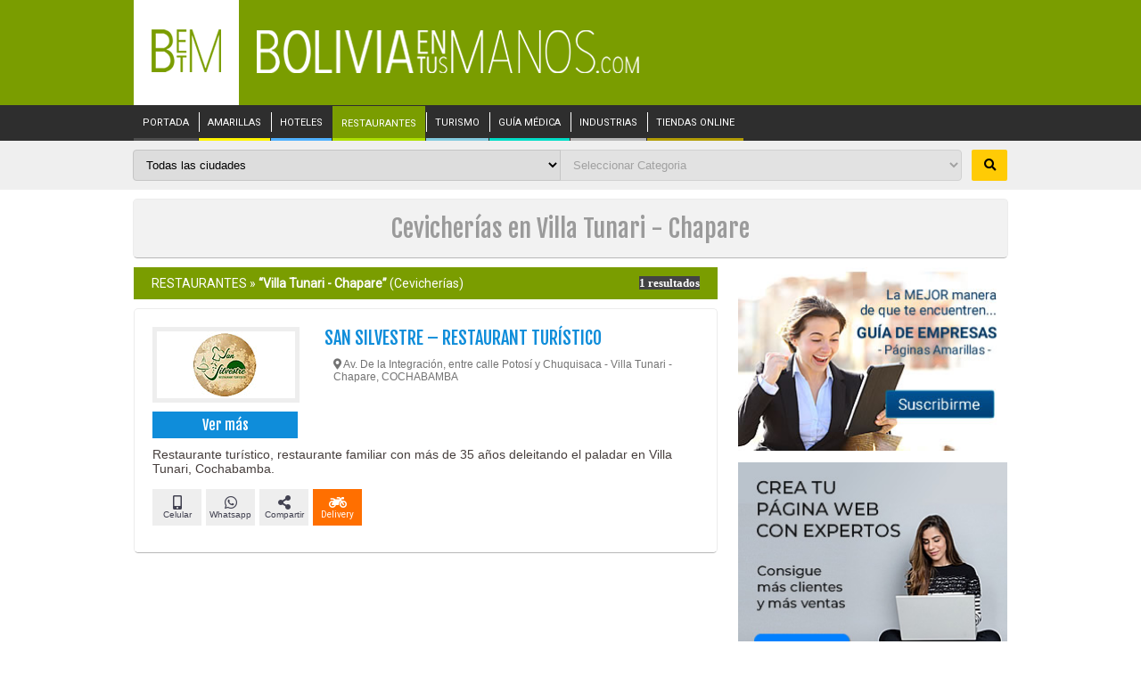

--- FILE ---
content_type: text/html; charset=UTF-8
request_url: https://www.boliviaentusmanos.com/restaurantes-gastronomia/ciudad/villa-tunari-chapare/1/cevicherias.html
body_size: 14782
content:
<!DOCTYPE html>
<html lang="es">
<head>
    <meta http-equiv="Content-Type" content="text/html; charset=utf-8"/>
    <meta name="viewport" content="width=device-width, initial-scale=1, maximum-scale=5, minimum-scale=1">
            <title>Restaurantes en Villa Tunari - Chapare | boliviaentusmanos</title>
    <meta name="title" content="Restaurantes en Villa Tunari - Chapare | boliviaentusmanos">
    <meta name="description" content="Guía de Restaurantes en Villa Tunari - Chapare. Gastronomía en la ciudad, lugares para comer, comida rápida, criolla, delivery">
        <meta name="keywords" content="Restaurantes en Villa Tunari - Chapare, Bolivia, restaurants, gastronomía, ciudad, Cochabamba, lugares para comer, buena comida, almuerzo, cena, gastronomía, parrilladas, comida rápida, cafés, pastelerías, pasteles, tortas, helados, heladerías, salteñas, salteñerías, empanadas, cumpleaños, pollos, broaster, spiedo, campestre, hamburguesas, pizzas, pescados, mariscos, sushi, ceviche, criolla, típica, saludable, vegetariana">
    <meta property="og:type" content="website">
    <meta property="og:url" content="https://www.boliviaentusmanos.com/restaurantes-gastronomia/ciudad/villa-tunari-chapare/1/cevicherias.html">
    <meta property="og:title" content="Restaurantes en Villa Tunari - Chapare | boliviaentusmanos">
    <meta property="og:description" content="Guía de Restaurantes en Villa Tunari - Chapare. Gastronomía en la ciudad, lugares para comer, comida rápida, criolla, delivery">
    <meta property="og:image" content="https://www.boliviaentusmanos.com/restaurantes-gastronomia/imagenes/restaurantes.jpg" >
    <meta property="fb:pages" content="403676053023936">
    <meta property="fb:app_id" content="966242223397117">
    <meta name="twitter:card" content="summary_large_image">
    <meta name="twitter:url" content="https://www.boliviaentusmanos.com/restaurantes-gastronomia/ciudad/villa-tunari-chapare/1/cevicherias.html">
    <meta name="twitter:title" content="Restaurantes en Villa Tunari - Chapare | boliviaentusmanos">
    <meta name="twitter:description" content="Guía de Restaurantes en Villa Tunari - Chapare. Gastronomía en la ciudad, lugares para comer, comida rápida, criolla, delivery">
    <meta name="twitter:image" content="https://www.boliviaentusmanos.com/restaurantes-gastronomia/imagenes/restaurantes.jpg"/>
    <meta name="twitter:site" content="@boliviaetm">
    <meta name="language" content="es">
    <meta name="robots" content="index,follow">
    <meta name="googlebot" content="index,follow">
    <meta name="author" content="Boliviaentusmanos.com">
    <meta content="global" name="distribution">
    <meta name="theme-color" content="#7A9D00"/>
    <meta name="msapplication-navbutton-color" content="#7A9D00"/>
    <meta name="apple-mobile-web-app-status-bar-style" content="#7A9D00"/>
        <link rel="canonical" href="https://www.boliviaentusmanos.com/restaurantes-gastronomia/ciudad/villa-tunari-chapare/1/cevicherias.html"/>
        <link rel="image_src" href="https://www.boliviaentusmanos.com/restaurantes-gastronomia/imagenes/restaurantes.jpg" >
    <link rel="shortcut icon" type="image/x-icon" href="https://www.boliviaentusmanos.com/favicon.ico" />
    <link rel="icon" type="image/x-icon" href="https://www.boliviaentusmanos.com/favicon.ico" />
    <link rel="stylesheet" href="/css/style_menu_min.css" type="text/css" media="all">
    <link rel="stylesheet" href="/css/megamenu/megamenu_min.css" type="text/css" media="screen">
    <link rel="stylesheet" type="text/css" href="/plugins/hiraku2/css/hiraku.min.css">
    <style>
        @import url(https://fonts.googleapis.com/css?family=Fjalla+One); @import url(https://fonts.googleapis.com/css?family=Roboto); @import url(https://fonts.googleapis.com/css?family=Droid+Serif); @import url(https://fonts.googleapis.com/css?family=Yrsa);  *{margin:0; padding:0}  img{border:0;}  a{color:#4F5150;text-decoration:none;} h5, h4, h3, h2, h1, p{display:block}  ul, li{list-style-type:none;display:block}  .clear{float:none;clear:both;}  body{background-color:#FFF;font:normal 12px 'Roboto', Verdana, Geneva, sans-serif;color:#473F3D;}  #header{background-color:#7A9D00}  #leader{background-color:#F3F3F3;height:90px}  #leader-wrapper{margin:0 auto;width:980px;}  #leader-wrapper #leader-left{float:left;width:728px;height:90px}  #leader-wrapper #leader-right{float:right;height:90px; width:245px}
                .fixed-nav{-ms-box-shadow: 0 4px 15px -5px #555;-moz-box-shadow: 0 4px 15px -5px #555;-o-box-shadow: 0 4px 15px -5px #555;		-webkit-box-shadow: 0 4px 15px -5px #555;box-shadow: 0 4px 15px -5px #555;position: fixed !important;z-index: 2000;}  #wrapper{margin:0 auto;width:98%;max-width:1100px;font-size:12px;position:relative}    #wrapper .ads-left, #wrapper .ads-right{width:120px;overflow:hidden;position:absolute}  #wrapper .ads-left{top:0px;left:-125px;height:600px}  #wrapper .ads-right{top:0px;right:-125px;height:600px}    header .menu-nav {display: none;}  header{font-size:11px;display:block;margin:0 auto;width:98%;max-width:1100px;}  header #LogoOptions #logo_betm{background-color: #FFF;display:inline-block;float: left;padding: 33px 20px 34px 20px;width: 78px;height: 51px}  header #LogoOptions #logo_img{float:left;padding:33px 20px;width: auto;}  header #LogoOptions #logo_img img{display:block;width:430px;}      .dtable{display: table; width:100%;}  .drow{display: table-row;width:100%;}  .dcell{display: table-cell;padding-bottom:10px;width: 45%;}  .fixed-nav-header{-ms-box-shadow: 0 4px 15px -5px #555;-moz-box-shadow: 0 4px 15px -5px #555;-o-box-shadow: 0 4px 15px -5px #555;-webkit-box-shadow: 0 4px 15px -5px #555;box-shadow: 0 4px 15px -5px #555;position: fixed !important;z-index: 200;width: 100%;}  .sidebar-offcanvas{display: none;}  #search_content{width:100%;position:relative;background:rgba(224, 224, 224, 0.5);}  #search_content #search{margin:0 auto;width:98%;max-width:1100px;padding: 10px 0;}  #search_content #search input{border:1px solid #c5c5c5;border-radius: 4px 0 0 4px;float:left;padding: 9px 10px;width: 47%;}  #search_content #search select{border:1px solid #c5c5c5;float:left;padding: 8px 10px;margin-left:-1px;}  #search_content #search select#ciudad{border-radius: 4px 0 0 4px;width: 49%;}  #search_content #search select#cat{border-radius: 0 4px 4px 0;width: 46%;}  #search_content #search button{background:#FFCB05;border:0;border-radius:2px;cursor: pointer;font-weight:bold;float:right;padding: 10px 0;width: 40px;}  #search_content #search button:hover {background-color:#FFD84F;}  .fixed-nav-search{-ms-box-shadow: 0 4px 15px -5px #555;-moz-box-shadow: 0 4px 15px -5px #555;-o-box-shadow: 0 4px 15px -5px #555;-webkit-box-shadow: 0 4px 15px -5px #555;box-shadow: 0 4px 15px -5px #555;position: fixed !important;z-index: 200;}  .fcontent{background: #f2f2f2;border:#ececec solid 1px;margin: 10px auto;width:1100px;border-bottom: 1px solid #b7b7b7;border-radius: 5px;}  .fcontent2{margin: 10px auto;width:1100px;background-color: #fff!important}  .rubros2{background: #fff!important;}  .titulo{color:#9a9a9a;font:normal 14px "Fjalla One";padding:15px 0;text-align: center;}  .titulo h1{font-weight: normal;}  #container{background:#FFF;font-family:"Roboto", sans-serif;}  #page{float:left;width:760px;}  #right_sidebar{float:right;width:302px;}  #page #listado li{clear:both;overflow:hidden;margin:10px 0 0 0;padding:20px;}  #page #listado li .noimagen{border:#EEEEEE solid 5px; text-align:center; padding:30px 20px;color:#999;background:#FFF;font:italic 10px Verdana;}  #page #listado li img.logo{border:#EEEEEE solid 5px}  #page #listado li a:hover{-ms-transition: all .3s;-moz-transition: all .3s;-o-transition: all .3s;-webkit-transition: all .3s;transition: all .3s;}  #page #listado .par1{float:left;width:163px;}  #page #listado .par1 img{ width:155px}  #page #listado .par2{float:right;width:510px}  #page #listado li a.reservar{margin-top:5px;background:#FDD93D url(/amarillas/imagenes/reserva.png) no-repeat 130px 5px;border:#F6B62E solid 1px;padding:8px 10px; font:normal 14px "Fjalla One"; display:block;}  #page #listado li a.reservar:hover{background:#F49E00 url(/amarillas/imagenes/reserva.png) no-repeat 130px 5px;text-decoration:none;color:#FFF;border:#FDD93D solid 1px;}  #page #listado li a.reservar2{margin-top:5px;background:#0C5CA3;border:#0C5CA3 solid 1px;color:#FFF;padding:6px 10px; /*font:bold 14px Arial;*/font:normal 16px "Fjalla One"; display:block;text-align: center;}  #page #listado li a.reservar2:hover{background:#0B8EDC;text-decoration:none;color:#FFF;border:#0C5CA3 solid 1px;}  #page #listado li a.rtienda{margin-top:5px;background:#008e14;border:#008e14 solid 1px;color:#FFF;padding:5px 10px; /*font:bold 14px Arial*/; display:block;text-align: center;}  #page #listado li a.rtienda:hover{background:#045c08;text-decoration:none;color:#FFF;border:#045c08 solid 1px;}  #page #listado li a.rcatalogo{margin-top:5px;background:#0F8DDA;border:#0F8DDA solid 1px;color:#FFF;padding:5px 10px; /*font:bold 14px Arial;*/ display:block;text-align: center;}  #page #listado li a.llamegratis{margin-top:5px;background:#E8F5FD url(/amarillas/imagenes/iphone.png) no-repeat 130px 1px;padding:5px 10px; font:bold 14px Arial; display:block;}  #page #listado li a.llamegratis:hover{background:#0F8DDA url(/amarillas/imagenes/iphone.png) no-repeat 130px 1px;text-decoration:none;color:#FFF;}  #page #listado .businesscard{margin:5px 0 0 0;font:normal 16px "Fjalla One";text-align: center}  #page #listado .businesscard a{background:#0F8DDA;display:block;padding:5px 0; color:#FFF;}  #page #listado .businesscard .fa{padding-right: 10px;transform: rotate(330deg);}  #page #listado .businesscard .manito{float: left;margin-top: -4px}  #page #listado li h2{font:normal 20px "Fjalla One", Helvetica, sans-serif;color:#444;text-decoration:none} #page #listado li h6{font:normal 20px "Fjalla One", Helvetica, sans-serif;color:#444;text-decoration:none} #page #listado li h2 a{color:#0F8DDA;text-decoration:none}  #page #listado li .descripcion{clear:both;font-family:Helvetica, Arial, sans-serif;font-size:14px;padding:5px 0;padding-top: 10px }  #page #listado li .direccion{font-size: 12px;color:#737373;height: 53px;padding: 10px 0 0 10px;}  #page #listado li .mas{padding:10px 0;overflow:hidden}  #page #listado li .mas .sucursal{font-weight:bold;float:left;background:#EEE url(http://boliviaentusmanos.com/amarillas/imagenes/sucursal.png) no-repeat 2px 2px; padding:7px 5px 7px 30px;font-size:10px; margin-right:5px}   #page #listado li .telefonos{clear:both; padding:5px; margin-top:5px;display:none;}  #page #listado li.lihover{border:#F3F3F3 solid 1px;-webkit-box-shadow:0 0 3px 1px #909090;-moz-box-shadow:0 0 3px 1px #909090;box-shadow:0 0 3px 1px #909090}  #page #listado li .mas .share{float:right}  #page #listado li .share a{float:left; margin:0 0 0 5px;display:block;}  #page #listado li.lihover{border:#F3F3F3 solid 1px;-webkit-box-shadow:0 0 3px 1px #909090;-moz-box-shadow:0 0 3px 1px #909090;box-shadow:0 0 3px 1px #909090;}  #page #listado li:hover .noimagen{border:#0F8DDA solid 5px;}  #page #listado li:hover img.logo{border:#0F8DDA solid 5px}  #page #listado li.lihover h2{text-decoration:underline}  #page #listado li.lihover h2 a{color:#0F8DDA;text-decoration:underline}  #page #listado li.lihover .businesscard a{background:#0F8DDA url(/amarillas/imagenes/mas-ico.png) no-repeat left center;color:#FFF;text-decoration:none}  #page #listado .Sponsor{background:#FFFDD5 url(/amarillas/imagenes/sponsor.gif) no-repeat;background-position:top right;padding:5px; border:#FFFA91 solid 1px; margin:10px 0}  #page #listado .Sponsor h2{margin:0; font-size:14px; color:#3366FF;text-decoration:underline;display:block; padding:5px 0 0 0}  #page #listado .Sponsor h2 a:link{color:#3366FF;text-decoration:underline;}  #page #listado .Sponsor h2 a:visited{color:#3366FF;text-decoration:underline;}  #page #listado .Sponsor p{display:block;font-size:12px;padding:3px 0}  #page #listado .Sponsor p a:link{color:#009900;padding:3px 0}  #page #listado #ruta{background:#7a9d00;color:#FFF;padding:10px 20px;overflow:hidden;font-size:14px}  #page #listado #ruta div{font:bold 13px Verdana;text-align:right; float:right}  #page #listado #ruta div span{background:#434343}  #page #listado #ruta a{color:#FFF}  #page #listado li .sucursales{margin:10px 0 0 0;display:none; background:#EEE; height:250px;background:#F8F8F8;border:#EEE solid 1px;clear:both}  #page #listado li .sucursales .tit{padding:8px 10px; color:#FFF; background:#333; overflow:hidden}  #page #listado li .sucursales .tit a{float:right;width:16px;height:16px;background:url(/amarillas/imagenes/cerrar.png) no-repeat 0px 1px;}  #page #listado li .sucursales .tit a:hover{text-decoration:none; background-position:0px -15px}  #page #listado li .sucursales .datos{padding:5px 0;overflow:auto;height:210px; clear:both}  #page #listado li .sucursales .datos p{padding:5px 10px}  #page #listado li .sucursales .datos p.fono{position:relative;}  #page #listado li .sucursales .datos p.fono a{display:block;position:absolute;left: 177px;top: 0px;}  #page #listado li .sucursales .datos .opc{height:24px; margin-top:10px; padding-left:10px}  #page #listado li .sucursales .datos .opc a{background:url(/amarillas/imagenes/Bc.png) no-repeat;padding:5px 20px;display:block;float:left;}  #page #listado li .sucursales .datos .opc a.map{background-position:0px -95px}   #page #listado li .sucursales .datos .line{ border:#EEE solid 1px; margin:3px 10px}  #page #Paginado {padding:10px;font-size:15px; margin-top:10px; overflow:hidden}  #page #Paginado b{display:block;float:left;padding:5px 8px;background:#0B8EDC;border:#0B8EDC solid 1px;color:#FFF;margin:5px 0 0 5px}  #page #Paginado a{display:block;float:left;padding:5px 8px;background:#EBF7FE;border:#0B8EDC solid 1px;margin:5px 0 0 5px;color:#06588C}  #page #Paginado a:hover{background:#0B8EDC;color:#FFF;text-decoration:none}  #page #error404{padding:30px;border:#D3D3D3 solid 1px}  #page #error404 div#bad{float:left; color:#A61908; font:bold 200px Arial, Helvetica, sans-serif}  #page #error404 h2{font:bold 70px Arial, Helvetica, sans-serif; padding-top:25px}  #page #error404 h3{font:bold 20px Arial, Helvetica, sans-serif}  #page #error404 div{color:#333}  #page #error404 a{font-weight:bold; color:#A61908}  #ListadoR li{border: #ececec solid 1px; border-radius: 5px;border-bottom: 1px solid #b7b7b7}  #ListadoR li.banners{padding: 0!important;margin: 30px 0!important;}  #ListadoR li.banners .adds_pub a{display: grid!important;}  #ListadoR li .content_news{padding: 20px;}       #right_sidebar .relacionados{background:#FFF;margin-top:20px;font:normal 12px Arial, Helvetica, sans-serif}#right_sidebar .relacionados a:hover{text-decoration: underline}  #right_sidebar .relacionados .l{border:#DDD solid 1px; padding:0px 0px; height:200px; overflow:auto}  #right_sidebar .relacionados p.no{background:#e5f3b7;}  #right_sidebar .relacionados p{font-size:12px;margin-bottom: 5px}#right_sidebar .relacionados h2{color:#FFF;background:#7a9d00; text-align:center; padding:5px; font:normal 16px "Fjalla One"}  #right_sidebar .relacionados h4{color:#FFF;background:#7a9d00; text-align:center; padding:5px; font:normal 16px "Fjalla One"} #right_sidebar .relacionados h5{color:#FFF;background:#7a9d00; text-align:center; padding:5px; font:normal 16px "Fjalla One"}  #right_sidebar .relacionados a span{color:#999;}  #right_sidebar .relacionados p a{display:block;padding:5px;}   #right_sidebar .relacionados p a span{font-size:9px; color:#666}  #right_sidebar .relacionados ul.LisMenu{display:block;background:#D4E3A5}  #right_sidebar .relacionados ul.LisMenu li{border-bottom:#E3EDC4 solid 1px}  #right_sidebar .relacionados ul.LisMenu li a{display:block; padding:5px 10px; color:#000}  #right_sidebar .relacionados ul.LisMenu li a:hover{background:#F7FAED;color:#60752F;text-decoration:none}  #right_sidebar .adds{background:#FFF;margin-top:10px;text-align: center;}  #right_sidebar #social p a{color:#900}  #right_sidebar #social h3{font:normal 20px "Fjalla One";padding:0 0 5px 0;border-bottom:#98180B solid 1px;margin:5px 0 10px 0; color:#98180B}  #right_sidebar #restaurantes{margin-top:10px;border:#CCC solid 1px;background:#FFF}  #right_sidebar #restaurantes .l{height:200px;overflow:auto}  #right_sidebar #restaurantes p.no{background:#E9FAFF;}  #right_sidebar #restaurantes p{font:normal 12px Arial, Helvetica, sans-serif;margin-bottom: 5px}  #right_sidebar #restaurantes a span{color:#999;}  #right_sidebar #restaurantes p a{display:block;padding:5px;color:#3C4736}  #right_sidebar #restaurantes p a:hover{background:#CAF3FF;text-decoration:none}  #right_sidebar #restaurantes p a span{font-size:9px;color:#666}  #right_sidebar .agenda{margin-bottom: 20px}  #right_sidebar .agenda h2 {font: normal 23px "Lato", sans-serif;padding: 0 0 5px 0;margin: 0 0 15px 0;clear: both;border-bottom: #dedede solid 3px;}  #right_sidebar .agenda img{width: 100%;}  #right_sidebar .agenda .cont_cie > div a {color:#FFF;display: grid;}  #right_sidebar .agenda .cont_cie > div a:hover{text-decoration: underline;}  #right_sidebar .agenda .cont_cie{display: table-cell; vertical-align: top;}  #right_sidebar .agenda .cder{width: 33.333%;}  #right_sidebar .agenda .cimg{float: left;margin-right:10px;width: 150px;}  #right_sidebar .agenda .tinter h2 {height: 80px;color:#000; padding: 5px 10px 10px 10px;}  #right_sidebar .agenda .tinter h2 a{color:#000;}  #right_sidebar .agenda .tinter{display:inline-block;color:#7d8798; padding: 10px 0 0 10px;}  #right_sidebar .agenda .cinter a.ilink{color:#000;font: normal 15px "Droid Serif", "Times New Roman", serif;}  #right_sidebar .agenda .fsal{background: #ff6600;padding-bottom: 10px; }  #right_sidebar .agenda .fsal ul li h2{font-size: 16px;}  #right_sidebar .agenda .fsal ul li .ilink{font-size: 14px;padding-right: 10px;}  #right_sidebar .agenda .fsal .finicio2{font: normal 11px 'Droid Serif', "Times New Roman", Times, serif;color:white;}  #right_sidebar .agenda .fsal .ciudad2{font: normal 10px 'Droid Serif', "Times New Roman", Times, serif;color:white;margin-left:9px;margin-top:2px;margin-bottom: 10px}  #right_sidebar .agenda ul{padding-top: 15px}  #right_sidebar .agenda .fsal .botagen{text-align: right;font: 700 15px Roboto,Arial;margin-right: 15px;}  #right_sidebar .agenda hr.divide{border-top: none;border-bottom: 1px solid #dedede;margin: 15px 10px;opacity: 0.1;}  #right_sidebar .agenda h2 a{font: normal 23px "Lato", sans-serif;padding: 0 0 5px 0;margin: 0 0 15px 0;clear: both; text-decoration: none}  .adds1{text-align:center;margin-bottom: 10px;}  .adds1 img{width:100%}  .adds{display:inline-block;padding-top:10px; text-align:center; height: 100px;width: 100%;}  .adds_pub{display: block;}  .adds_pub img{width: 100%;}  #pamarillas{margin-bottom:15px;margin-top:10px;background:#F6F6F6;border:#e9ebee solid 1px;}  #pamarillas img, #amarillas a, #amarillas div{ padding:0; margin:0}  #pamarillas .empr{padding:5px 0 0 0;display:table}  #pamarillas .eimg{display:table-cell;width:140px;}  #pamarillas .eimg img{border:#D5D3D4 solid 2px}  #pamarillas .temp{font-weight:bold;display:table-cell;width:150px;vertical-align:middle;}  #pamarillas .temp h5{display:block; margin-left:10px; color:#666;font-size: 12px}  #pamarillas .ult-rubros{font-size: 14px;height:150px; overflow:auto;}  #pamarillas .ult-rubros .fa{color:#8A8A8A;font-weight:bold;}  #pamarillas #btn_registro a{background:#000;color:#ffcb05;display:block;font:normal 18px "Roboto", sans-serif;padding:10px 15px;text-align: center;text-decoration: none;}  #pamarillas #btn_registro a:hover{background: #ffcb05;color:#000;}  .mas .telefono{font-weight:100;float:left;background:#EEE;font-size:10px; padding:7px 0;margin-right:5px;width:55px;text-align: center;}  .mas .telefono, .mas .sucursal button{color:#424251;text-decoration: none;}  .mas .telefono .fa{font-size: 16px;}  .mas .telefono .fas{font-size: 16px;} .mas .telefono .fab{font-size: 16px;} .mas .btn_info{display: block;width: 100%;}  .mas .btn_info .telf1, .mas .btn_info .telf:hover{background: #0f8dda;color:#FFFFFF;}  .mas .btn_info .cel1, .mas .btn_info .cel:hover{background: #3f3f3d;color:#FFFFFF;}  .mas .btn_info .what1, .mas .btn_info .what:hover{background: #009846;color:#FFFFFF;}  .mas .btn_info .sucur1, .mas .btn_info .sucur:hover{background: #a1479e;;color:#FFFFFF;}  .mas .btn_info .comp1, .mas .btn_info .comp:hover{background: #FF0000;color:#FFFFFF;} .mas .btn_info .deli{background:#FF6F00 ;color:#FFFFFF;} .mas .face{background: #3b5998;color:#FFFFFF;}.mas .twt{background: #1da1f2;color:#FFFFFF;}  .mas .what2{background: #009846;color:#FFFFFF;}  .mas .despliegue{background:#f1f1f1;clear:both;display: none; padding: 5px; width: 100%;}  .mas .despliegue .lista{display:inline-block;list-style: none;}  .mas .sociales a {width:55px;}  #page #listado .mas .despliegue .lista li{border:0;box-shadow:none;clear:none;float: left; margin-right: 10px;padding: 2px;}  #page #listado .mas .despliegue .lista li:hover{border: none;box-shadow:none;}  #page #listado .mas .despliegue .lista li a{text-decoration: none;}  #page #listado .mas .despliegue .lista li a:hover{border: none;box-shadow:none;}  #page #listado li .despliegue .datos{padding:5px 0;overflow:auto;height:210px; clear:both}  #page #listado li .despliegue .datos p{padding:5px 10px}  #page #listado li .despliegue .datos p.fono{position:relative;}  #page #listado li .despliegue .datos p.fono a{display:block;position:absolute;left: 177px;top: 0;}  #page #listado li .despliegue .datos .opc{height:24px; margin-top:10px; padding-left:10px}  #page #listado li .despliegue .datos .opc a{background:url(/amarillas/imagenes/Bc.png) no-repeat;padding:5px 20px;display:block;float:left;}  #page #listado li .despliegue .datos .opc a.map{background-position:0 -95px}  #page #listado li .despliegue .datos .line{ border-bottom:#9E9E9E solid 1px; margin:3px 10px}  #page #listado #redes{background: #eeeeee;padding: 10px 20px;overflow: hidden;}  .megamenu_container {z-index: 8000;}  .scrollup{width:40px;  height:40px;  opacity:0.3;  position:fixed;  bottom:50px;  right:100px;  display:none;  text-indent:-9999px;  background: url('/turismo/img/icon_top.png') no-repeat;  }  .rubros{background: #f6f6f6;}  .rooms{padding: 10px 30px 35px 30px;}  .rooms h3{font:normal 24px "Roboto", sans-serif;padding:0;color:#473F3D;margin:10px 0 0 0;clear:both;}  .lista-rubros{text-align: center;}  .lista-rubros li {display: inline-block;list-style: none;margin-right: 10px;margin-top: 10px;}  .lista-rubros li a{background:#FFF;border: 1px solid #e3e3e3;display:block;border-radius:5px;padding: 5px;}  .lista-rubros li a:hover{background:#e3e3e3;color:#4F5150;text-decoration: none;}  footer{background: #333;color:#747474;}  footer #footer_content{margin:0 auto;width:1100px;font-size:12px;padding: 30px 0 60px 0;}  footer #footer_content a{color:#747474;}  footer #footer_content a:hover{color:#FFF;text-decoration: none;}  .ptable{display: table; width:100%;}  .prow{display: table-row;width:100%;}  .pcell{display: table-cell;padding-bottom:10px;vertical-align:top;}  footer #footer_content .i {width: 50%;padding-left: 10px;}  footer #footer_content .m {width: 30%;}  footer #footer_content .d {width: 20%;}  footer #footer_content .flogo{width: 80%; margin-bottom: 20px;padding-left: 10px;}  footer #footer_content .flogo img{max-width:350px;width: 100%;}  footer #footer_content .enlaces ul{display: inline-block;float: left;width: 33%;}  footer #footer_content .enlaces li.ptit{font-size:14px;margin-bottom: 10px;}  footer #footer_content .enlaces li.ptit a{color:#FFF;}  footer h3{color:#FFF;margin-bottom: 10px;font-size: 15px;font-weight: normal;}  footer .pfollow li{display: inline-block;float: left;margin-right: 10px;text-align: center;}  footer .pfollow li a{background: #FFCB05; border-radius: 3px; color:#000;display: block;font-weight:normal;height:50px;width: 50px;}  footer .pfollow li a i{margin: auto 0;color:#FFF;font-weight: normal;font-size: 18px;padding-top:15px;}  footer .pfollow li a.r_fb{background:#4267b2;}  footer .pfollow li a.r_tw{background:#1da1f2;}  footer .pfollow li a.r_gp{background: rgba(255,146,10,1);background: -moz-linear-gradient(45deg, rgba(255,146,10,1) 0%, rgba(255,146,10,1) 22%, rgba(255,10,100,1) 49%, rgba(76,91,255,1) 100%);background: -webkit-gradient(left bottom, right top, color-stop(0%, rgba(255,146,10,1)), color-stop(22%, rgba(255,146,10,1)), color-stop(49%, rgba(255,10,100,1)), color-stop(100%, rgba(76,91,255,1)));background: -webkit-linear-gradient(45deg, rgba(255,146,10,1) 0%, rgba(255,146,10,1) 22%, rgba(255,10,100,1) 49%, rgba(76,91,255,1) 100%);background: -o-linear-gradient(45deg, rgba(255,146,10,1) 0%, rgba(255,146,10,1) 22%, rgba(255,10,100,1) 49%, rgba(76,91,255,1) 100%);background: -ms-linear-gradient(45deg, rgba(255,146,10,1) 0%, rgba(255,146,10,1) 22%, rgba(255,10,100,1) 49%, rgba(76,91,255,1) 100%);background: linear-gradient(45deg, rgba(255,146,10,1) 0%, rgba(255,146,10,1) 22%, rgba(255,10,100,1) 49%, rgba(76,91,255,1) 100%);filter: progid:DXImageTransform.Microsoft.gradient( startColorstr='#ff920a', endColorstr='#4c5bff', GradientType=1 );}  .tamempre{background:#fff;min-height:90px} .tamempre{background:#fff;min-height:90px} .tamnoti{background:#fff;min-height:131px}  .tamama{background:#fff;min-height:202px}  .tamsus{background:#fff;height:209px}  .tamcrea{background:#fff;height:255px}  .tambetm{background:#f6f6f6;}  .tamlog{background:#f6f6f6;height:57px }  .tampubli{background:#fff;height:255px}  .tamhotel{background:#fff;height:88px} .tamhotel img{width: 100%} .tamtur{background:#fff;height:190px} .tamtur img{width: 100%}  .tamaerea{background:#fff;height:125px} .tamaerea img{width: 100%}  .tamrent{background:#fff;height:140px} .tamrent img{width: 100%} .blur-up {-webkit-filter: blur(5px);filter: blur(5px);transition: filter 400ms, -webkit-filter 400ms;}  .blur-up.lazyloaded {-webkit-filter: blur(0);filter: blur(0);}  .fade-box .lazyload, .fade-box .lazyloading {opacity: 0;transition: opacity 0s;}  .fade-box img.lazyloaded {opacity: 1;}  .titulo_not{color: #98180b!important;}  .empresas_bc{margin:5px 10px 0 10px;padding-bottom:10px}  .adds .adsbygoogle{display:inline-block;width:300px;height:600px}  .baner_publi{margin-top: 10px;background: #fff}  .baner_publi .adsbygoogle{display: block}  .fa{display:inline-block;font:normal normal normal 14px/1 FontAwesome;font-size:inherit;text-rendering:auto;-webkit-font-smoothing:antialiased;-moz-osx-font-smoothing:grayscale}.fa-search:before{content:"\f002"}.fa-cog:before{content:"\f013"}.fa-map-marker-alt:before{content:"\f041"}.fa-phone:before{content:"\f095"}.fa-twitter:before{content:"\f099"}.fa-facebook-f:before{content:"\f09a"}.fa-mobile-alt:before{content:"\f10b"}.fa-share-alt:before{content:"\f1e0"}.fa-whatsapp:before{content:"\f232"}.fa-hand-pointer-o:before{content:"\f25a"}.sr-only{position:absolute;width:1px;height:1px;padding:0;margin:-1px;overflow:hidden;clip:rect(0,0,0,0);border:0}
        button{border-width:0px} button:hover{cursor: pointer}
        @media screen and (max-width:1400px) {  #wrapper{width:98%;max-width: 980px}  header{width:98%;max-width: 980px}  #search_content #search{width:98%;max-width: 980px}  .fcontent{width:98%;max-width: 980px}  .fcontent2{width:98%;max-width: 980px}  #container{padding:0}  #page{width:655px}  #page #listado .par2{width:420px}  footer #footer_content{width:98%;max-width: 980px;}  }
        @media screen and (max-width: 980px) {  header{width:100%}   #search_content #search{width:99%;}  .fcontent{width:99%;}  .fcontent2{width:99%;}  #wrapper{width:100%}  #leader{height:auto}  #leader-wrapper{width:100%;margin:0}  #leader-wrapper #leader-left{float:none;width:100%;height:auto}  #leader-wrapper #leader-left img{width:100%;height:auto}  #leader-wrapper #leader-right{display:none}  #nav nav{margin:0 auto;width:99%}  #nav ul li a{padding:14px 3px;font-size:10px}  #wrapper #buscador{width:100%; height:auto}  #wrapper #buscador h3{font:bold 17px Verdana;}  #wrapper #buscador h1{font-size:25px; padding:20px 0 20px 0;}  #wrapper #buscador input#query{width:90%;}  #wrapper #buscador select{width:95%;}  #wrapper #buscador input#buscar{margin:20px 0}  #wrapper #buscador #search div{float:none;padding-right:0px; clear:both;padding:0 10px}  #wrapper #buscador #cform{padding:0 0 0 0;overflow:auto}  #wrapper{width:98%}  #container{overflow:auto; padding:0}  #page{float:left;width:58%}  #right_sidebar{float:right;width:40%}  #page #listado{width:100%}  #page #listado li{padding:5px;}  #page #listado .par1{width:35%;}  #page #listado .par2{width:60%}  #page #listado li .mas .telefono{margin:10px 0}  #page #listado li .mas .share{float:none; clear:both; margin-top:5px}  #page #Paginado {overflow:auto}  #page #Paginado b{padding:10px;margin:5px}  #page #Paginado a{padding:10px;margin:5px;}  #ListadoR li .content_news{padding: 10px;}  #right_sidebar #Alfabetico{margin-top:10px;background:#FF7F00;color:#FFF;padding:5px;font-size:14px; height:auto; overflow:auto}  #right_sidebar #Alfabetico a{float:left;width:20px;height:20px;color:#FFF;text-align:center;border:#FF9F40 solid 1px; margin:2px; padding:4px}  #right_sidebar #Alfabetico a:hover{background:#FFA74F}  #right_sidebar #restaurantes img{width:100%;height:auto}  .scrollup{bottom:30px;  right:10px;}  footer #footer_content{width:99%;}  footer .pfollow li a{height:40px;width: 40px;}  footer .pfollow li a i{padding-top:10px;}  }
        @media screen and (max-width: 910px) {#nav ul li a{padding: 0;font-size: 9px} .tamnoti{min-height: auto}#page #listado .par1 img{width: 140px} .tamama{min-height:auto}#page #listado .businesscard{margin-top: 0}  }
        @media screen and (max-width: 850px) {  #search_content #search input,#search_content #search select{width: 44%;}  }
        @media screen and (max-width: 650px) {  .js-hiraku-offcanvas-body-active .js-hiraku-offcanvas-sidebar-left {background-color: #000;}  header{margin:0;width:100%;}   header #LogoOptions #logo_betm{padding: 17px 0;width: 17%;height: auto}  header #LogoOptions #logo_betm img{display:block;height:100%;margin: 0 auto;max-height:44px;width:auto;}  header #LogoOptions #logo_img{padding:17px 10px;width: 60%;}  header #LogoOptions #logo_img img{display:block;height:100%;max-height:44px;width:auto;}   #search_content #search input,#search_content #search select{width: 43%;}  #search_content #search select#ciudad{width: 44%;}  #search_content #search select#cat{width: 44%;}  #nav{display: none;}  header .menu-nav {display:inline-block;position: absolute;right: 17px;top: 14px;cursor: pointer;line-height: 28px;font-size: 14px;}  .wraper { max-width: 100%; margin: auto; padding: 0 20px; position: relative; z-index: 10;}  .content { z-index: 10; color: #2a2a2a;}  .content a { color: #2a2a2a; text-decoration: underline;}  .content a:hover { text-decoration: none;}  .menu-column {width:100%;position: relative;display: block;float: left;box-sizing: border-box;padding-bottom: 20px;}  .menu-main {color: #FFF;}  .menu-main a { color: #FFF;font-style: normal !important;text-decoration: none;}  .menu-main a:hover {text-decoration: underline;}  #menu-main-menu {position:relative; width: 100%; text-align: left;}  #menu-main-menu li a{display:block;margin: 18px 0;}  #menu-main-menu li{position:relative;border-top:dotted 1px #5f5454}  #menu-main-menu .sub-menu {display: none; border-bottom: none;}  #menu-main-menu .sub-menu li { border-top: solid 1px #584E4E; line-height: 20px; text-transform: uppercase;background-color:#4E4545;}  #menu-main-menu .sub-menu li a{margin: 10px; display: inline-block}  #menu-main-menu .visible{display:block;}  .open-menu-link{display:none;position:absolute;right:0;top:0;line-height:40px;color:#FFF;font-size:18px;cursor:pointer; background-color:#4E4545; width:40px; text-align:center; margin-top:6px; font-weight:bold}   .btn_menu{border: none;background: transparent;}  .sidebar-offcanvas{display: block;}  #search_content #search input,#search_content #search select{width: 43%;}  #search_content #search select#ciudad{width: 44%;}  #search_content #search select#cat{width: 44%;}  #container{overflow:auto; padding:0}  #page{float:left;width:100%}  #right_sidebar{float:none;width:100%;margin-top:10px}  #page #listado .par1 img{width:100%}  #page #listado li h2{font-size:20px}  #page #listado li .descripcion{ font-size:15px}  #page #listado .businesscard{font-size:12px}  #page #listado li a.reservar{font-size:12px}   nav ul {position:static;display:none;}  #nav nav{width:95%; position:absolute; z-index:2000; left:8px}  #nav li{width:100%; background:#040404}  #nav ul ul{ width:100%; display:block;position: static}  #nav ul ul li a, #nav ul li.active li a, #nav ul li:hover ul li a, #nav ul li.hover ul li a{float:none; width:90%;background:#484848}  nav .show-menu {display:block;}  .ptable{display: table; width:100%;}  .prow{display: block;width:100%;}  .pcell{display: inline-block;padding-bottom:10px;vertical-align:top;}  footer #footer_content .i {width: 95%;padding-left: 10px;}  footer #footer_content .m {width: 50%;padding-left: 10px;}  footer #footer_content .d {width: 40%;}#page #listado .businesscard{margin-top: 5px}.tamempre{min-height:70px}  .tamnoti{min-height:auto}  .tamama{min-height:auto}  .tamsus{height:auto}  .tamcrea{height:auto}  .tambetm{height:auto}  .tamlog{height:auto}  .tampubli{height:auto}  .tamhotel{height:auto}  .tamtur{height:auto}  .tamaerea{height:auto}  .tamrent{height:auto}#pamarillas img{width: 100%} #right_sidebar .relacionados p{font-size:15px;margin-bottom: 7px} #right_sidebar #restaurantes p{font-size: 15px;margin-bottom: 7px}  }
        @media screen and (max-width: 500px) {  header #LogoOptions #logo_betm img{max-height:24px;width: 65%;}  header #LogoOptions #logo_img img{max-height:24px;width: 100%;}  #pamarillas img{width: 100%;}  #search_content #search input{float:none;display: block;margin-bottom:10px;width: 93%;}  #search_content #search select {float: left;width: 65%;}  #search_content #search select#ciudad{float:none;display: block;margin-bottom:10px;width: 97%;}  #search_content #search select#cat{float:left;width: 65%;}  #search_content #search button{float:right;width: 100px;margin-right: 3px;}  #page #listado li {padding: 10px;}  #page #listado li .mas{padding: 0;}  #page #listado li img.logo{border:none}  .titulo {font-size:12px;padding: 10px 0;}  #page #listado li .direccion{height: auto;padding: 5px 0 0 0;}  #page #listado li:hover .noimagen{border:none;}  #page #listado li:hover img.logo{border:none;}     #banner_amarillas{content: url("/publicidad/adservice/banner-amarillas-mobile.jpg");}  #banner_imbex{content:url("/publicidad/adservice/banner-imbex-movil.jpg");}  #banner_across{content:url("/publicidad/adservice/banner-across-movil.jpg");}  footer #footer_content .i {padding-left: 10px;width: 95%;}  footer #footer_content .m {padding: 20px 0 0 10px;width: 95%;}  footer #footer_content .d {padding: 20px 0 0 10px;width: 95%;}  .tamnoti{min-height:auto}  .tamama{min-height:auto}  .tamsus{height:auto}  .tamcrea{height:auto}  .tambetm{height:auto}  .tamlog{height:auto}  .tampubli{height:auto}  .tamhotel{height:auto}  .tamtur{height:auto}  .tamaerea{height:auto}  .tamrent{height:auto}  }
        @media screen and (max-width: 350px) { header #LogoOptions #logo_betm img{max-height: 20px }  header #LogoOptions #logo_img img{max-height: 20px}  #search_content #search select#cat{width: 60%}.tamempre{min-height:55px} }
    </style>
    <script async src="https://www.googletagmanager.com/gtag/js?id=UA-8811081-1"></script>
    <script>
        window.dataLayer = window.dataLayer || [];
        function gtag(){dataLayer.push(arguments);}
        gtag('js', new Date());

        gtag('config', 'UA-8811081-1');
    </script>
</head>
<body>
<div id="header">
    <header>
        <div id="LogoOptions">
            <div id="logo_betm">
                <a href="/" title="Boliviaentusmanos"><img src="/imagenes/betm-logo-restaurantes.png" alt="boliviaentusmanos.com"></a>
            </div>
            <div id="logo_img">
                <img src="/imagenes/nlogo.png" alt="boliviaentusmanos.com">
            </div>
            <div class="menu-nav">
                <button type="button" class="navbar-toggle collapsed js-offcanvas-btn btn_menu">
                    <span class="sr-only">Toggle navigation</span>
                    <span class="hiraku-open-btn-line"></span>
                </button>
            </div>
            <div class="clear"></div>
        </div>
    </header>
</div>
<div id="nav"> <nav>
    <div class="megamenu_container megamenu_dark_bar megamenu_dark">
        <ul class="megamenu">
            <li class="megamenu_button"><a>Menu</a></li>
            <li class="no-b " id="mportada"><a href="/">PORTADA</a></li>
            <li class="" id="mamarillas"><a href="/amarillas/" class="megamenu_drop">AMARILLAS</a></li>            
            <li class="" id="mhoteles"><a href="/hoteles-bolivia/" class="megamenu_drop">HOTELES</a></li>
            <li class="active" id="mrestaurantes"><a href="/restaurantes-gastronomia/" class="megamenu_drop">RESTAURANTES</a></li>
            <li class="" id="mturismo"><a href="/turismo/" class="megamenu_drop">TURISMO</a></li>
            <li  id="mmedica"><a href="/guiamedica/">GUÍA MÉDICA</a></li>
            <li  id="mindustrias"><a href="/bolivia-industrias/">INDUSTRIAS</a></li>
            <li  id="mtienda"><a href="/tiendas-online-delivery/">TIENDAS ONLINE</a></li>
        </ul>
    </div>
</nav> </div>
<div id="search_content">
    <div id="search">
        <form action="/restaurantes-gastronomia/resultados.php" method="get" enctype="application/x-www-form-urlencoded" id="hform_buscar">
            <select name="ciudad" id="ciudad" onChange="cargarCategoria(this.value)">
                <option value="todas" selected="selected">Todas las ciudades</option>
                                    <option value="2">La Paz</option>
                                    <option value="3">El Alto</option>
                                    <option value="5">Cochabamba</option>
                                    <option value="6">Quillacollo</option>
                                    <option value="8">Santa Cruz de la Sierra</option>
                                    <option value="11">Oruro</option>
                                    <option value="13">Tarija</option>
                                    <option value="19">Sucre</option>
                                    <option value="21">Potosí</option>
                                    <option value="22">Copacabana</option>
                                    <option value="24">Uyuni</option>
                                    <option value="37">Tiquipaya</option>
                                    <option value="40">Villa Montes</option>
                                    <option value="41">Villa Tunari - Chapare</option>
                                    <option value="44">Concepción</option>
                                    <option value="48">Puerto Suarez</option>
                                    <option value="59">Vinto</option>
                                    <option value="65">Apolo</option>
                                    <option value="67">Colcapirhua</option>
                                    <option value="68">Capinota</option>
                            </select>
            <select name="cat" id="cat" disabled>
                <option value="todas" selected="selected" >Seleccionar Categoria</option>
            </select>
            <button type="submit"><i class="fa fa-search"></i></button>
            <div class="clear"></div>
        </form>
    </div>
</div>
<div class="fcontent titulo">
    <h1>Cevicherías en Villa Tunari - Chapare</h1>
</div>
<div id="wrapper">
    <div id="container">
        <div id="page">
            <div id="listado">
                                    <div id="ruta">
                        RESTAURANTES
                         &raquo; <strong>“Villa Tunari - Chapare”</strong> (Cevicherías)
                        <div><span>1  resultados</span></div>
                    </div>
                                        <ul id="ListadoR">
                                                            <li>
                                    <div>
                                        <div class="par1">
                                                                                            <div>
                                                    <a href="/amarillas/businesscard/san-silvestre-restaurant-turistico.html" title="Business Card de: SAN SILVESTRE – RESTAURANT TURÍSTICO" target="_blank">
                                                        <div class="ratio-box fade-box tamempre">
                                                            <img src="https://www.boliviaentusmanos.com/imagenes/betm-rubros.jpg" data-src="/amarillas/logos/san-silvestre-restaurant-turisitico-logo-animado.gif" width="153" class="logo lazyload blur-up" alt="SAN SILVESTRE – RESTAURANT TURÍSTICO" >
                                                        </div>
                                                    </a>
                                                </div>
                                            
                                                                                            <div class="businesscard"><a href="/amarillas/businesscard/san-silvestre-restaurant-turistico.html" title="Business Card de: SAN SILVESTRE – RESTAURANT TURÍSTICO" target="_blank">Ver más</a></div>
                                            
                                                                                        
                                                                                    </div>
                                        <div class="par2">
                                                                                            <h2><a href="/amarillas/businesscard/san-silvestre-restaurant-turistico.html" title="Business Card de: SAN SILVESTRE – RESTAURANT TURÍSTICO" target="_blank" >SAN SILVESTRE – RESTAURANT TURÍSTICO</a></h2>
                                                                                        <div>
                                                <p class="descripcion direccion"><strong><i class="fas fa-map-marker-alt"></i></strong> Av. De la Integración, entre calle Potosí y Chuquisaca - Villa Tunari - Chapare, COCHABAMBA</p>
                                            </div>
                                        </div>
                                        <div>
                                            <p class="descripcion">Restaurante turístico, restaurante familiar con más de 35 años deleitando el paladar en Villa Tunari, Cochabamba.</p>
                                                                                            <div class="mas">
                                                    <div class="btn_info">
                                                                                                                    <button onclick="mostrarSeleccionC('1'); return false;" id="celular1" class="telefono cel" title="Celulares de: SAN SILVESTRE – RESTAURANT TURÍSTICO"><i class="fas fa-mobile-alt"></i><br><span>Celular</span></button>
                                                                                                                    <button onclick="mostrarSeleccionW('1'); return false;" id="whatsapp1" class="telefono what" title="Whatsapp de: SAN SILVESTRE – RESTAURANT TURÍSTICO"><i class="fab fa-whatsapp"></i><br><span>Whatsapp</span></button>
                                                                                                                <button onclick="mostrarSeleccionR('1'); return false;" id="compartir1" class="telefono comp" title="Compartir: SAN SILVESTRE – RESTAURANT TURÍSTICO"><i class="fa fa-share-alt"></i><br><span>Compartir</span></button>
                                                                                                                    <a href="/amarillas/businesscard/san-silvestre-restaurant-turistico.html" class="telefono deli" title="delivery"><i class="fa fa-motorcycle"></i><br><span>Delivery</span></a>
                                                                                                            </div>

                                                                                                            <div class="despliegue" id="Cel1">
                                                                                                                            <ul class="lista">
                                                                                                                                            <li>
                                                                                                                                                            <i class="fas fa-mobile-alt"></i> (591) 77422730                                                                                                                                                    </li>
                                                                                                                                    </ul>
                                                                                                                    </div>
                                                                                                            <div class="despliegue" id="Wat1">
                                                                                                                            <ul class="lista">
                                                                                                                                            <li>
                                                                                                                                                            <i class="fab fa-whatsapp"></i> (591) 77422730                                                                                                                                                    </li>
                                                                                                                                    </ul>
                                                                                                                    </div>
                                                                                                                                                                <div class="despliegue sociales" id="Com1">
                                                            <a href="https://www.facebook.com/sharer.php?u=https://www.boliviaentusmanos.com/amarillas/businesscard/san-silvestre-restaurant-turistico.html" class="telefono face" title="Compartir en Facebook" target="_blank"><i class="fab fa-facebook-f"></i></a>
                                                            <a href="https://twitter.com/intent/tweet?hashtags=bolivia&amp;original_referer=https%3A%2F%2Fwww.boliviaentusmanos.com%2Famarillas%2Fbusinesscard%2Fsan-silvestre-restaurant-turistico.html&amp;ref_src=twsrc%5Etfw&amp;related=twitterapi%2Ctwitter&amp;text=Viendo:%20&amp;tw_p=tweetbutton&amp;url=https%3A%2F%2Fwww.boliviaentusmanos.com%2Famarillas%2Fbusinesscard%2Fsan-silvestre-restaurant-turistico.html&amp;via=boliviaetm" class="telefono twt"><i class="fab fa-twitter"></i></a>                                                            <a href="https://api.whatsapp.com/send?text=https://www.boliviaentusmanos.com/amarillas/businesscard/san-silvestre-restaurant-turistico.html" target="_blank" title="Whatsapp" class="telefono what2"><i class="fab fa-whatsapp" aria-hidden="true"></i></a>
                                                            <div class="clear"></div>
                                                        </div>
                                                                                                    </div>
                                                                                    </div>
                                    </div>
                                </li>
                                                        </ul>
                                </div>
        </div>
        <div id="right_sidebar">
            <div class="adds1">
                <a href="/amarillas/publicita/" target="_blank" title="Suscribe a tu empresa">
                    <div class="ratio-box fade-box tamsus">
                        <img src="https://www.boliviaentusmanos.com/imagenes/betm.jpg" data-src="/publicidad/adservice/banner-amarillas.jpg"  class="lazyload blur-up" alt="Páginas Amarillas">
                    </div>
                </a>
            </div>
            <div class="adds1">
                <a href="https://www.linxs.com.bo/" class="ban_img" title="Contáctate con Linxs">
                    <div class="ratio-box fade-box tamcrea">
                        <img src="https://www.boliviaentusmanos.com/imagenes/betm.jpg" data-src="https://www.boliviaentusmanos.com/publicidad/adservice/banner-paginas-web.jpg" class="lazyload blur-up" alt="Diseño de Páginas Web">
                    </div>
                </a>
            </div>
            <div id="pamarillas">
                    <div class="ratio-box fade-box tambetm">
                        <img src="https://www.boliviaentusmanos.com/imagenes/betm.jpg" data-src="/amarillas/imagenes/amarillas-betm-ult.jpg" class="lazyload blur-up"  alt="Últimas empresas registradas">
                    </div>
                <div class="empresas_bc">
                    <div class="empr">
                        <a href="/amarillas/businesscard/funeraria-claudio-orosco.html" title="Business Card de: FUNERARIA CLAUDIO OROSCO" target="_blank">
                            <div class="eimg">
                                    <div class="ratio-box fade-box tamlog">
                                        <img src="https://www.boliviaentusmanos.com/imagenes/betm.jpg" data-src="/amarillas/blogos/funeraria-claudio-orosco-logo.jpg" class="lazyload blur-up"  width="127" height="50" alt="Servicios Funerarios">
                                    </div>
                            </div>
                            <div class="temp"><h5>Servicios Funerarios</h5></div>
                        </a>
                    </div>
                    <div class="empr">
                        <a href="/amarillas/businesscard/histeroscopia-maurer.html" title="Business Card de: HISTEROSCOPÍA - MAURER" target="_blank">
                            <div class="eimg">
                                    <div class="ratio-box fade-box tamlog">
                                        <img src="https://www.boliviaentusmanos.com/imagenes/betm.jpg" data-src="/amarillas/blogos/histeroscopia-maurer-logo.jpg" class="lazyload blur-up"  width="127" height="50" alt="Histeroscopía diagnóstica">
                                    </div>
                            </div>
                            <div class="temp"><h5>Histeroscopía diagnóstica</h5></div>
                        </a>
                    </div>
                    <div class="empr">
                        <a href="/amarillas/businesscard/sami-s-r-l.html" title="Business Card de: SAMI S.R.L." target="_blank">
                            <div class="eimg">
                                    <div class="ratio-box fade-box tamlog">
                                         <img src="https://www.boliviaentusmanos.com/imagenes/betm.jpg" data-src="/amarillas/blogos/sami-s-r-l-logo.jpg" class="lazyload blur-up"  width="127" height="50" alt="Emergencias y Urgencias Médicas">
                                    </div>
                            </div>
                            <div class="temp"><h5>Emergencias y Urgencias Médicas</h5></div>
                        </a>
                    </div>
                    <div class="empr">
                        <a href="/amarillas/businesscard/centro-de-capacitacion-continua-unicruz.html" title="Business Card de: CENTRO DE CAPACITACIÓN CONTINUA UNICRUZ" target="_blank">
                            <div class="eimg">
                                    <div class="ratio-box fade-box tamlog">
                                        <img src="https://www.boliviaentusmanos.com/imagenes/betm.jpg" data-src="/amarillas/blogos/centro-de-capacitacion-continua-unicruz-logo.jpg" class="lazyload blur-up"  width="127" height="50" alt="Centro de investigación educativa">
                                    </div>
                             </div>
                            <div class="temp"><h5>Centro de investigación educativa</h5></div>
                        </a>
                    </div>
                </div>
                <div id="btn_registro"><a href="https://www.boliviaentusmanos.com/amarillas/publicita/">REGISTRA TU NEGOCIO</a></div>
            </div>
                        <div class="relacionados">
                <h2>Restaurantes en Villa Tunari - Chapare</h2>
                <div class="l">
                    <p><a href="/restaurantes-gastronomia/ciudad/villa-tunari-chapare/1/cevicherias.html" title='Buscar Cevicherías'>Cevicherías <span>(1)</span></a></p><p class="no"><a href="/restaurantes-gastronomia/ciudad/villa-tunari-chapare/1/comida-internacional.html" title='Buscar Comida Internacional'>Comida Internacional <span>(1)</span></a></p><p><a href="/restaurantes-gastronomia/ciudad/villa-tunari-chapare/1/comida-italiana.html" title='Buscar Comida Italiana'>Comida Italiana <span>(1)</span></a></p><p class="no"><a href="/restaurantes-gastronomia/ciudad/villa-tunari-chapare/1/comida-nacional-criolla.html" title='Buscar Comida Nacional - Criolla'>Comida Nacional - Criolla <span>(3)</span></a></p><p><a href="/restaurantes-gastronomia/ciudad/villa-tunari-chapare/1/comida-rapida-fast-food.html" title='Buscar Comida Rápida, Fast Food'>Comida Rápida, Fast Food <span>(1)</span></a></p><p class="no"><a href="/restaurantes-gastronomia/ciudad/villa-tunari-chapare/1/hamburguesas.html" title='Buscar Hamburguesas'>Hamburguesas <span>(1)</span></a></p><p><a href="/restaurantes-gastronomia/ciudad/villa-tunari-chapare/1/pescados-y-mariscos.html" title='Buscar Pescados y Mariscos'>Pescados y Mariscos <span>(1)</span></a></p><p class="no"><a href="/restaurantes-gastronomia/ciudad/villa-tunari-chapare/1/pizzerias-pizzas.html" title='Buscar Pizzerias, Pizzas'>Pizzerias, Pizzas <span>(1)</span></a></p><p><a href="/restaurantes-gastronomia/ciudad/villa-tunari-chapare/1/pollos-broaster-spiedo-a-la-lena.html" title='Buscar Pollos, Broaster, Spiedo, A la Leña'>Pollos, Broaster, Spiedo, A la Leña <span>(1)</span></a></p><p class="no"><a href="/restaurantes-gastronomia/ciudad/villa-tunari-chapare/1/restaurantes-penas-discotecas.html" title='Buscar Restaurantes - Peñas - Discotecas'>Restaurantes - Peñas - Discotecas <span>(1)</span></a></p><p><a href="/restaurantes-gastronomia/ciudad/villa-tunari-chapare/1/saltenerias-saltenas.html" title='Buscar Salteñerías, Salteñas'>Salteñerías, Salteñas <span>(1)</span></a></p>                </div>
            </div>
            <div class="adds">
                                    <a href="/turismo/" title="Lugares turísticos en Bolivia" target="_blank">
                        <div class="ratio-box fade-box tamtur">
                            <img src="https://www.boliviaentusmanos.com/imagenes/betm.jpg" data-src="/hoteles-bolivia/imagenes/turismo.jpg" class="lazyload blur-up" width="100%"  alt="Turismo Bolivia">
                        </div>
                    </a>
                            </div>
            <div class="relacionados">
                <h4>Cevicherías en otras ciudades</h4>
                <div class="l">
                    <p><a href="/restaurantes-gastronomia/ciudad/la-paz/1/cevicherias.html" title='Buscar Restaurantes en La Paz'>La Paz <span>(5)</span></a></p><p class="no"><a href="/restaurantes-gastronomia/ciudad/cochabamba/1/cevicherias.html" title='Buscar Restaurantes en Cochabamba '>Cochabamba <span>(1)</span></a></p><p><a href="/restaurantes-gastronomia/ciudad/villa-tunari-chapare/1/cevicherias.html" title='Buscar Restaurantes en Villa Tunari - Chapare'>Villa Tunari - Chapare <span>(1)</span></a></p>                </div>
            </div>
            <div class="relacionados">
                <h5>Restaurantes por Categoría</h5>
                <div class="l">
                    <p><a href="/restaurantes-gastronomia/1/alta-cocina.html" title='Buscar Alta Cocina'>Alta Cocina <span>(3)</span></a></p><p class="no"><a href="/restaurantes-gastronomia/1/buffete.html" title='Buscar Buffete'>Buffete <span>(3)</span></a></p><p><a href="/restaurantes-gastronomia/1/cafe-pubs-bar.html" title='Buscar Cafe - Pubs - Bar'>Cafe - Pubs - Bar <span>(45)</span></a></p><p class="no"><a href="/restaurantes-gastronomia/1/cafeterias.html" title='Buscar Cafeterías'>Cafeterías <span>(37)</span></a></p><p><a href="/restaurantes-gastronomia/1/catering.html" title='Buscar Catering'>Catering <span>(9)</span></a></p><p class="no"><a href="/restaurantes-gastronomia/1/cevicherias.html" title='Buscar Cevicherías'>Cevicherías <span>(7)</span></a></p><p><a href="/restaurantes-gastronomia/1/chicharronerias.html" title='Buscar Chicharronerías'>Chicharronerías <span>(8)</span></a></p><p class="no"><a href="/restaurantes-gastronomia/1/chifas-comida-china.html" title='Buscar Chifas, Comida China'>Chifas, Comida China <span>(2)</span></a></p><p><a href="/restaurantes-gastronomia/1/churrasquerias.html" title='Buscar Churrasquerías'>Churrasquerías <span>(29)</span></a></p><p class="no"><a href="/restaurantes-gastronomia/1/comida-arabe.html" title='Buscar Comida Árabe'>Comida Árabe <span>(3)</span></a></p><p><a href="/restaurantes-gastronomia/1/comida-brasilera.html" title='Buscar Comida Brasilera'>Comida Brasilera <span>(1)</span></a></p><p class="no"><a href="/restaurantes-gastronomia/1/comida-coreana.html" title='Buscar Comida Coreana'>Comida Coreana <span>(1)</span></a></p><p><a href="/restaurantes-gastronomia/1/comida-espanola.html" title='Buscar Comida Española'>Comida Española <span>(2)</span></a></p><p class="no"><a href="/restaurantes-gastronomia/1/comida-francesa.html" title='Buscar Comida Francesa'>Comida Francesa <span>(6)</span></a></p><p><a href="/restaurantes-gastronomia/1/comida-fusion.html" title='Buscar Comida Fusión'>Comida Fusión <span>(3)</span></a></p><p class="no"><a href="/restaurantes-gastronomia/1/comida-gourmet.html" title='Buscar Comida Gourmet'>Comida Gourmet <span>(4)</span></a></p><p><a href="/restaurantes-gastronomia/1/comida-hindu.html" title='Buscar Comida Hindú'>Comida Hindú <span>(1)</span></a></p><p class="no"><a href="/restaurantes-gastronomia/1/comida-internacional.html" title='Buscar Comida Internacional'>Comida Internacional <span>(41)</span></a></p><p><a href="/restaurantes-gastronomia/1/comida-italiana.html" title='Buscar Comida Italiana'>Comida Italiana <span>(6)</span></a></p><p class="no"><a href="/restaurantes-gastronomia/1/comida-japonesa.html" title='Buscar Comida Japonesa'>Comida Japonesa <span>(7)</span></a></p><p><a href="/restaurantes-gastronomia/1/comida-mexicana.html" title='Buscar Comida Mexicana'>Comida Mexicana <span>(1)</span></a></p><p class="no"><a href="/restaurantes-gastronomia/1/comida-nacional-criolla.html" title='Buscar Comida Nacional - Criolla'>Comida Nacional - Criolla <span>(58)</span></a></p><p><a href="/restaurantes-gastronomia/1/comida-peruana.html" title='Buscar Comida Peruana'>Comida Peruana <span>(3)</span></a></p><p class="no"><a href="/restaurantes-gastronomia/1/comida-rapida-fast-food.html" title='Buscar Comida Rápida, Fast Food'>Comida Rápida, Fast Food <span>(38)</span></a></p><p><a href="/restaurantes-gastronomia/1/comida-suiza.html" title='Buscar Comida Suiza'>Comida Suiza <span>(1)</span></a></p><p class="no"><a href="/restaurantes-gastronomia/1/comida-tailandesa.html" title='Buscar Comida Tailandesa'>Comida Tailandesa <span>(1)</span></a></p><p><a href="/restaurantes-gastronomia/1/comida-vegana.html" title='Buscar Comida Vegana'>Comida Vegana <span>(3)</span></a></p><p class="no"><a href="/restaurantes-gastronomia/1/comida-vegetariana.html" title='Buscar Comida Vegetariana'>Comida Vegetariana <span>(8)</span></a></p><p><a href="/restaurantes-gastronomia/1/comida-vietnamita.html" title='Buscar Comida Vietnamita'>Comida Vietnamita <span>(1)</span></a></p><p class="no"><a href="/restaurantes-gastronomia/1/delivery.html" title='Buscar Delivery'>Delivery <span>(18)</span></a></p><p><a href="/restaurantes-gastronomia/1/eventos-recepciones.html" title='Buscar Eventos - Recepciones'>Eventos - Recepciones <span>(17)</span></a></p><p class="no"><a href="/restaurantes-gastronomia/1/fondue.html" title='Buscar Fondue'>Fondue <span>(1)</span></a></p><p><a href="/restaurantes-gastronomia/1/hamburguesas.html" title='Buscar Hamburguesas'>Hamburguesas <span>(15)</span></a></p><p class="no"><a href="/restaurantes-gastronomia/1/heladerias-helados.html" title='Buscar Heladerías, Helados'>Heladerías, Helados <span>(8)</span></a></p><p><a href="/restaurantes-gastronomia/1/mariscos.html" title='Buscar Mariscos'>Mariscos <span>(6)</span></a></p><p class="no"><a href="/restaurantes-gastronomia/1/pastelerias-y-confiterias.html" title='Buscar Pastelerías y Confiterías'>Pastelerías y Confiterías <span>(22)</span></a></p><p><a href="/restaurantes-gastronomia/1/patio-plaza-de-comidas.html" title='Buscar Patio, Plaza de Comidas'>Patio, Plaza de Comidas <span>(5)</span></a></p><p class="no"><a href="/restaurantes-gastronomia/1/pescados-y-mariscos.html" title='Buscar Pescados y Mariscos'>Pescados y Mariscos <span>(17)</span></a></p><p><a href="/restaurantes-gastronomia/1/pizzerias-pizzas.html" title='Buscar Pizzerias, Pizzas'>Pizzerias, Pizzas <span>(13)</span></a></p><p class="no"><a href="/restaurantes-gastronomia/1/pollos-broaster-spiedo-a-la-lena.html" title='Buscar Pollos, Broaster, Spiedo, A la Leña'>Pollos, Broaster, Spiedo, A la Leña <span>(18)</span></a></p><p><a href="/restaurantes-gastronomia/1/restaurantes-penas-discotecas.html" title='Buscar Restaurantes - Peñas - Discotecas'>Restaurantes - Peñas - Discotecas <span>(27)</span></a></p><p class="no"><a href="/restaurantes-gastronomia/1/rodizios.html" title='Buscar Rodizios'>Rodizios <span>(7)</span></a></p><p><a href="/restaurantes-gastronomia/1/salones-de-te.html" title='Buscar Salones de Té'>Salones de Té <span>(10)</span></a></p><p class="no"><a href="/restaurantes-gastronomia/1/saltenerias-saltenas.html" title='Buscar Salteñerías, Salteñas'>Salteñerías, Salteñas <span>(8)</span></a></p><p><a href="/restaurantes-gastronomia/1/snacks-pensiones.html" title='Buscar Snacks, Pensiones'>Snacks, Pensiones <span>(7)</span></a></p><p class="no"><a href="/restaurantes-gastronomia/1/tenedor-diente-libre.html" title='Buscar Tenedor, Diente Libre'>Tenedor, Diente Libre <span>(2)</span></a></p>                </div>
            </div>
            <div id="restaurantes"><a href="/hoteles-bolivia/" target="_blank" title="Hoteles en Bolivia"><img src="/restaurantes-gastronomia/imagenes/hoteles-bolivia.jpg" width="100%"  border="0" alt="Hoteles Bolivia"></a></div>            <div class="adds">
                <a href="/amarillas/420/1/bolivia/lineas-aereas.html" title="Líneas Aéreas" target="_blank">
                    <div class="ratio-box fade-box tamaerea">
                        <img src="https://www.boliviaentusmanos.com/imagenes/betm.jpg" data-src="/hoteles-bolivia/imagenes/lineas-aereas.jpg" class="lazyload blur-up" alt="Lineas Aéreas">
                    </div>
                </a>
            </div>
            <div class="adds">
                <script async src="//pagead2.googlesyndication.com/pagead/js/adsbygoogle.js"></script>
                                    <ins class="adsbygoogle" data-ad-client="ca-pub-8412187140631690" data-ad-slot="8667497054"></ins>
                                <script> (adsbygoogle = window.adsbygoogle || []).push({}); </script>
            </div>
        </div>
        <div class="clear"></div>
    </div>
</div>
<div class="fcontent2 rubros2">
    <div class="baner_publi">
        <script async src="//pagead2.googlesyndication.com/pagead/js/adsbygoogle.js"></script>
            <ins class="adsbygoogle" data-ad-client="ca-pub-8412187140631690" data-ad-slot="1716548658" data-ad-format="auto"></ins>
         <script> (adsbygoogle = window.adsbygoogle || []).push({}); </script>    </div>
</div>
<div class="fcontent rubros">
    <div class="rooms">
        <h3>Nuevos Rubros</h3>
        <ul class="lista-rubros">
                            <li><a href="/amarillas/2616/1/bolivia/escuela-de-pilotos.html" title="Buscar Escuela de pilotos" target="_blank"><b>Escuela de pilotos</b></a></li>
                            <li><a href="/amarillas/2615/1/bolivia/centro-de-formacion-de-pilotos.html" title="Buscar Centro de formación de pilotos" target="_blank"><b>Centro de formación de pilotos</b></a></li>
                            <li><a href="/amarillas/2614/1/bolivia/consolas.html" title="Buscar Consolas" target="_blank"><b>Consolas</b></a></li>
                            <li><a href="/amarillas/2613/1/bolivia/videojuegos.html" title="Buscar Videojuegos" target="_blank"><b>Videojuegos</b></a></li>
                            <li><a href="/amarillas/2612/1/bolivia/podologia.html" title="Buscar Podología" target="_blank"><b>Podología</b></a></li>
                            <li><a href="/amarillas/2611/1/bolivia/intradermoterapia.html" title="Buscar Intradermoterapia" target="_blank"><b>Intradermoterapia</b></a></li>
                            <li><a href="/amarillas/2610/1/bolivia/peeling-quimico.html" title="Buscar Peeling Químico" target="_blank"><b>Peeling Químico</b></a></li>
                            <li><a href="/amarillas/2609/1/bolivia/acido-hialuronico.html" title="Buscar Ácido Hialurónico" target="_blank"><b>Ácido Hialurónico</b></a></li>
                    </ul>
    </div>
</div>
<a class="scrollup">Scroll</a>
<div class="sidebar-offcanvas" id="sidebar">
    <div class="list-group js-offcanvas">
        <div class="wraper content">
            <div class="menu-column">
                <div class="menu-main">
                    <ul id="menu-main-menu"  class="menu">
                        <li class="menu-item"><a href="/">PORTADA</a></li>
                        <li class="menu-item"><a href="/amarillas/">AMARILLAS</a></li>
                        <li class="menu-item"><a href="/hoteles-bolivia/">HOTELES</a></li>
                        <li class="menu-item"><a href="/restaurantes-gastronomia/">RESTAURANTES</a></li>
                        <li class="menu-item menu-item-has-children"><a href="/turismo/">TURISMO</a>
                            <ul class="sub-menu">
                                <li><a href="/turismo/atractivos-departamento/la-paz.html">Turismo en La Paz</a></li>
                                <li><a href="/turismo/atractivos-departamento/cochabamba.html">Turismo en Cochabamba</a></li>
                                <li><a href="/turismo/atractivos-departamento/santa-cruz.html">Turismo en Santa Cruz</a></li>
                                <li><a href="/turismo/atractivos-departamento/chuquisaca.html">Turismo en Chuquisaca</a></li>
                                <li><a href="/turismo/atractivos-departamento/potosi.html">Turismo en Potosí</a></li>
                                <li><a href="/turismo/atractivos-departamento/oruro.html">Turismo en Oruro</a></li>
                                <li><a href="/turismo/atractivos-departamento/tarija.html">Turismo en Tarija</a></li>
                            </ul>
                        </li>
                        <li class="menu-item"><a href="/guiamedica/">GUÍA MÉDICA</a></li>
                        <li class="menu-item"><a href="/bolivia-industrias/">INDUSTRIAS</a></li>
                        <li class="menu-item"><a href="/tiendas-online-delivery/">TIENDAS ONLINE</a></li>
                    </ul>
                </div>
            </div>
        </div>
    </div>
</div>
<footer itemscope itemtype="http://schema.org/WPFooter">
    <div id="footer_content">
        <div class="flogo">
            <a itemprop="url" href="/" title="Bolivia, últimas noticias, turismo, empresas"><img src="/imagenes/nlogo.png" alt="boliviaentusmanos.com"></a>
        </div>
        <div class="ptable">
            <div class="prow">
                <div class="pcell i">
                    <div class="enlaces" itemscope itemtype="https://schema.org/SiteNavigationElement">
                        <ul>
                            <li class="ptit"><div class="titulo_pie">PORTAL</div></li>
                            <li><a href="/amarillas/" itemprop="url">Amarillas</a></li>
                            <li><a href="/guiamedica/" itemprop="url">Guía Médica</a></li>
                            <li><a href="/bolivia-industrias/" itemprop="url">Guía de la Industria</a></li>
                            <li><a href="/tiendas-online-delivery/" itemprop="url">Tiendas Online Delivery</a></li>
                        </ul>
                        <ul>
                            <li class="ptit"><div class="titulo_pie">SERVICIOS</div></li>
                            <li><a href="/turismo/feriados-en-bolivia/" itemprop="url">Feriados en Bolivia</a></li>
                            <li><a href="/turismo/clima-en-bolivia/" itemprop="url">Clima en Bolivia</a></li>
                        </ul>
                        <ul>
                            <li class="ptit"><div class="titulo_pie">TURISMO</div></li>
                            <li><a href="/turismo/" itemprop="url">Guía de Turismo</a></li>
                            <li><a href="/hoteles-bolivia/" itemprop="url">Hoteles</a></li>
                            <li><a href="/restaurantes-gastronomia/" itemprop="url">Restaurantes</a></li>
                        </ul>
                        <div class="clear"></div>
                    </div>
                </div>
                <div class="pcell m">
                    <div class="titulo2">CONTÁCTENOS</div>
                    <div id="phone">
                        <div class="copy"><a href="https://www.boliviaentusmanos.com/amarillas/publicita/" >Registre su empresa</a></div>
                        <div class="contac"><a href="https://www.boliviaentusmanos.com/contactos/" >Contáctenos por e-mail</a></div>

                        <div class="copy">
                            © 2004-2026 www.boliviaentusmanos.com
                            <p class="aviso"><a href="/aviso-legal/">Aviso Legal</a></p>
                        </div>
                    </div>
                </div>
                <div class="pcell d">
                    <div class="titulo2">SÍGUENOS EN:</div>
                    <ul class="pfollow">
                        <li><a href="https://www.facebook.com/boliviaentusmanos/" target="_blank" class="picon r_fb"><i class="fab fa-facebook-f"></i></a></li>
                        <li><a href="https://twitter.com/boliviaetm" target="_blank" class="picon r_tw"><i class="fab fa-twitter"></i></a></li>
                    </ul>
                    <div class="clear"></div>
                </div>
            </div>
        </div>
    </div>
</footer><script src="/js/jquery-2.2.4.min.js"></script>
<script src="/js/megamenu_actual/megamenu_plugins.js"></script>
<script src="/js/megamenu_actual/megamenu.min.js"></script>
<script src="/plugins/hiraku2/js/hiraku.min.js"></script>
<script async src="/js/lazysizes.min.js"></script>
    <script src="/js/theia-sticky/dist/ResizeSensor.min.js"></script>
    <script src="/js/theia-sticky/dist/theia-sticky-sidebar.min.js"></script>
<script>
    $(document).ready(function() {new Hiraku(".js-offcanvas", {btn: ".js-offcanvas-btn", fixedHeader: ".js-fixed-header", direction: "left"});var leaderHeight = 130;$(window).scroll(function(){if ($(window).scrollTop() > leaderHeight){$("#nav").addClass("fixed-nav").css("top","0").next().css("padding-top","30px");} else {$("#nav").removeClass("fixed-nav").next().css("padding-top","0");}            });$(window).scroll(function(){if ($(this).scrollTop() > 100) {$('.scrollup').fadeIn();} else {$('.scrollup').fadeOut();}});$('.scrollup').click(function(){$("html, body").animate({ scrollTop: 0 }, 600);return false;});jQuery('#page, #right_sidebar').theiaStickySidebar({additionalMarginTop: 50});});try{$(function () {var formData = "menu=mrestaurantes";var ruta = "/include/getMegamenu.php";$.ajax({url: ruta, type: "GET", data: formData, contentType: false, processData: false, async:true, success:function(html){$("#nav").html(html);$('.megamenu').megaMenuCompleteSet({menu_speed_show : 300, menu_speed_hide : 200, menu_speed_delay : 200, menu_effect : 'hover_fade', menu_click_outside : 0, menu_show_onload : 0, menu_responsive:1});}, error: function(html){console.log("Error: "+html);}});});}catch (e){console.log("Error: "+e);}function seleccionaCiudad(idCiudad){$.ajax({url: '/restaurantes-gastronomia/ciudad_resultado.php', type: 'GET', async: true, data: 'cate='+idCiudad, success: function(data){$("#out_select").html(data);}, error: function(data){alert(data);}});}function mostrarSeleccionT(mSel){$("#Tel"+mSel).slideToggle(function () {$(this).is(':hidden') ? $("#telefono"+mSel).removeClass("telf1") : $("#telefono"+mSel).addClass("telf1");});$("#Cel"+mSel).hide(function () {$("#celular"+mSel).removeClass("cel1");});$("#Suc"+mSel).hide(function () {$("#sucursal"+mSel).removeClass("sucur1");});$("#Wat"+mSel).hide(function () {$("#whatsapp"+mSel).removeClass("what1");});$("#Com"+mSel).hide(function () {$("#compartir"+mSel).removeClass("comp1");});}function mostrarSeleccionC(mSel){$("#Cel"+mSel).slideToggle(function () {$(this).is(':hidden') ? $("#celular"+mSel).removeClass("cel1") : $("#celular"+mSel).addClass("cel1");});$("#Tel"+mSel).hide(function () {$("#telefono"+mSel).removeClass("telf1");});$("#Suc"+mSel).hide(function () {$("#sucursal"+mSel).removeClass("sucur1");});$("#Wat"+mSel).hide(function () {$("#whatsapp"+mSel).removeClass("what1");});$("#Com"+mSel).hide(function () {$("#compartir"+mSel).removeClass("comp1");});}function mostrarSeleccionS(mSel){$("#Suc"+mSel).slideToggle(function () {$(this).is(':hidden') ? $("#sucursal"+mSel).removeClass("sucur1") : $("#sucursal"+mSel).addClass("sucur1");});$("#Tel"+mSel).hide(function () {$("#telefono"+mSel).removeClass("telf1");});$("#Cel"+mSel).hide(function () {$("#celular"+mSel).removeClass("cel1");});$("#Wat"+mSel).hide(function () {$("#whatsapp"+mSel).removeClass("what1");});$("#Com"+mSel).hide(function () {$("#compartir"+mSel).removeClass("comp1");});}function mostrarSeleccionW(mSel){$("#Wat"+mSel).slideToggle(function () {$(this).is(':hidden') ? $("#whatsapp"+mSel).removeClass("what1") : $("#whatsapp"+mSel).addClass("what1");});$("#Suc"+mSel).hide(function () {$("#sucursal"+mSel).removeClass("sucur1");});$("#Tel"+mSel).hide(function () {$("#telefono"+mSel).removeClass("telf1");});$("#Cel"+mSel).hide(function () {$("#celular"+mSel).removeClass("cel1");});$("#Com"+mSel).hide(function () {$("#compartir"+mSel).removeClass("comp1");});}function mostrarSeleccionR(mSel){$("#Com"+mSel).slideToggle(function () {$(this).is(':hidden') ? $("#compartir"+mSel).removeClass("comp1") : $("#compartir"+mSel).addClass("comp1");});$("#Wat"+mSel).hide(function () {$("#whatsapp"+mSel).removeClass("what1");});$("#Suc"+mSel).hide(function () {$("#sucursal"+mSel).removeClass("sucur1");});$("#Tel"+mSel).hide(function () {$("#telefono"+mSel).removeClass("telf1");});$("#Cel"+mSel).hide(function () {$("#celular"+mSel).removeClass("cel1");});}function mostrarSeleccionM(mSel){$("#Com"+mSel).hide(function () {$("#compartir"+mSel).removeClass("comp1");});$("#Wat"+mSel).hide(function () {$("#whatsapp"+mSel).removeClass("what1");});$("#Suc"+mSel).hide(function () {$("#sucursal"+mSel).removeClass("sucur1");});$("#Tel"+mSel).hide(function () {$("#telefono"+mSel).removeClass("telf1");});$("#Cel"+mSel).hide(function () {$("#celular"+mSel).removeClass("cel1");});}function cargarCategoria(idCiudad) {$.ajax({url: '/hoteles-bolivia/cargarCategoria.php', type: 'GET', async: true, data: 'cate='+idCiudad+'&subguia=g006', success: function(data){if(data != "no"){$("#cat").html("").attr({"disabled":false}).html(data);}else{$("#cat").attr({"disabled":true}).html("<option value=\"todas\">Seleccionar Categoria</option>");}}, error: function(data){alert(data);}});}
</script>
<link rel="stylesheet" href="https://pro.fontawesome.com/releases/v5.10.0/css/all.css" integrity="sha384-AYmEC3Yw5cVb3ZcuHtOA93w35dYTsvhLPVnYs9eStHfGJvOvKxVfELGroGkvsg+p" crossorigin="anonymous"/>
</body>
</html>

--- FILE ---
content_type: text/html; charset=utf-8
request_url: https://www.google.com/recaptcha/api2/aframe
body_size: 266
content:
<!DOCTYPE HTML><html><head><meta http-equiv="content-type" content="text/html; charset=UTF-8"></head><body><script nonce="g7uvFd2egq8l2YweLGKV4g">/** Anti-fraud and anti-abuse applications only. See google.com/recaptcha */ try{var clients={'sodar':'https://pagead2.googlesyndication.com/pagead/sodar?'};window.addEventListener("message",function(a){try{if(a.source===window.parent){var b=JSON.parse(a.data);var c=clients[b['id']];if(c){var d=document.createElement('img');d.src=c+b['params']+'&rc='+(localStorage.getItem("rc::a")?sessionStorage.getItem("rc::b"):"");window.document.body.appendChild(d);sessionStorage.setItem("rc::e",parseInt(sessionStorage.getItem("rc::e")||0)+1);localStorage.setItem("rc::h",'1768723255049');}}}catch(b){}});window.parent.postMessage("_grecaptcha_ready", "*");}catch(b){}</script></body></html>